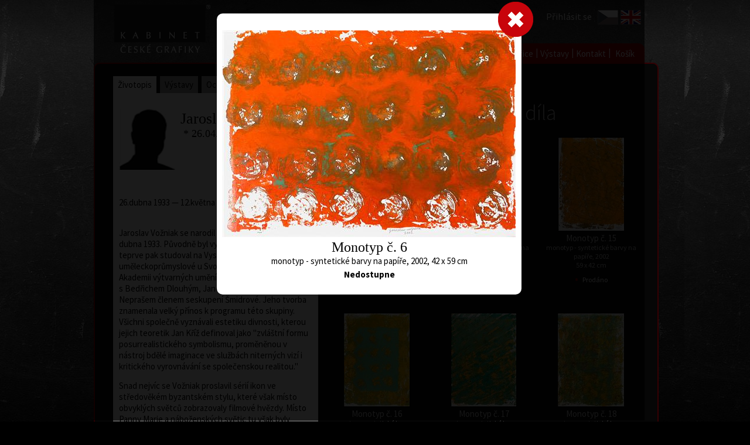

--- FILE ---
content_type: text/html; charset=utf-8
request_url: https://www.fineart.cz/artist_page.aspx?langId=1&artist=42&artwork=733
body_size: 15168
content:



<!DOCTYPE html>

<html>
<head><title>
	Jaroslav Vožniak | Umělec
</title><meta id="PageKeywords" name="Keywords" content="Jaroslav Vožniak, Obraz, galerie, barevná litografie, moderní umění, originál, grafika" /><meta id="PageDescription" name="Description" content="Jaroslav Vožniak, Obraz, galerie, barevná litografie, moderní umění, originál, grafika" />
<link href="App_Themes/CSS/StyleSheet.css" rel="stylesheet" /><link href="App_Themes/CSS/kabinet.css" rel="stylesheet" /><link href="https://fonts.googleapis.com/css?family=Source+Sans+Pro:200,300,400,600,700,900,200italic,300italic,400italic,600italic,700italic,900italic&amp;subset=latin,vietnamese,latin-ext" rel="stylesheet" type="text/css" />
    <script src="Scripts/myScript.js" type="text/javascript"></script>
    <script src="Scripts/myMenu.js" type="text/javascript"></script>
    <style>
        .posFot {
            position: relative;
            top: 110px;
        }
    </style>
</head>
<body>
    <form method="post" action="./artist_page.aspx?langId=1&amp;artist=42&amp;artwork=733" id="form1">
<div class="aspNetHidden">
<input type="hidden" name="__EVENTTARGET" id="__EVENTTARGET" value="" />
<input type="hidden" name="__EVENTARGUMENT" id="__EVENTARGUMENT" value="" />
<input type="hidden" name="__VIEWSTATE" id="__VIEWSTATE" value="ff2mtom/3ZrcRFM8YlRfHn4pjBvZ1j9Spn1jHtRkSOcunLrRX+ZhYRNtRcsICg3vDk8qkhQw6bBByorKORUmSo0UxJ+cgEwGe3nDAltXh7Jk4b1ps89DI4sIDcXoUowsQDlEgpOiFobkr+rC0tq2xeHe4nvHHny2twLt9qIlxp+O/DT9BlBtr/s+abApB3ZiEChXmPYNS23NvAbLfVP9q8PKglVBtY1flb9kDzuViy9zQVNwHt3lkTIPhhw+UJ8/n6lDpRxdiuihPrlR4iTtwYPrb4Z95xVZ8UDe/+V9hS5PS/OdeLswi6Gj+hfmSvY6ZJ7KWPNVqykwIFkFWCrJq4EYoG8w1RBfe0yk5GP9iX0iKV4QiQnPhVyAwn7DRtGWbRLLQsansAaPTgxXFClQkUal0iPPQ4qqjx1pBjN4hS6RVLAl15c/sVQahTzwa4Qw5+blEt7/1P2umq16aVq4fYTLEadPwb/xtFm8byyE3axTumyxTBF/LRumCxZwmnkp02eD/HQMiGEJuf+DUE2mIiQuR99HHeIEz2OVnIKJ5uKq7JOKuGz/b87rn4ORTElZVon5szOs04hntJ12EdTLZ0S67g7fTNU/iDqveX5PwPRKeUo1pYv+BkXiW28G9TcohTRxSp9NFNsc+jIS+uslKv0LbFaYidS9x4eAj8SJObxqjp0ZPNs9eD4bIORUoY9ui3joDBEdCPeT/QB1x79qN3PyL+NJQWx+URRa8XUoBJhgx8jkgHoce8aA87ZCJQm9chhRXFFAdWxvqtiqrrDtZZ66ku+WgZC4LEn0T2fJXFiX1XMIzQkCpZ4Vi5YFSUHPfOus1D66mm0rY547RQ6tAsuheJZ4xvZOAZ2+w4ykgwuxH18IJAi3dCr03EkgXu9paYApE8Y/8jNXZ5O0nHLl95+ts0y9uAeCOR/EtUy0z6qWBRF9QZJ/ffiNf/uRihJGE1A45kqSiCUqk4VVgM6g5YDobLDP+skFAPkti5QyYjNEkTSvgdyZtvMb8lQLtppxPSOud5AkN1jZJpSSL2h6AMQURl/gu8O9u/ic/GJzVQp4NJNnk3OPh7L2b0ryUjzyBAg2WSJ2jejHvkt9Qf6gSd6VoALeQEs84l8lHYnAsxIX27HkVsgWjKD3jfMq//v+OfqPYSr/Xz2+xVpSE4UOHWyZSGoP8UbPmfkuWMirBjQOm9ul3zXwJkr4GiZYlva203TL0z/T0GT4Vs+d5q/t8SBOo7TCIHSF+MSBc806vaUZeMpJPnigUhd2i3pQ7zMTCuy2NKacbCizGKTdueJzYe2+sURMtxoHJqe7DwusCSzAI+zl1VCyVfwA7OKoV5Qfa7+pqaKclUBhTDSI/ZVk3boqvptyJUh59v/[base64]/3cyU31Wja8aURwCXeycYV5R7IdjN7k3C7b3EFNYTuRHOdMyybp8lTB6n6iiZatZwRqrsLPJd9ollJHcNCzvl5LSyqZzYp3HpWt+EO0jemBrAeAyJjXQrUc5QaijD4yFThlUt2VOJtKkT+yJDMHtAc/EROCdoMwrjReBMPO+6ZIth8RZjJUPx8KW26UBUFZugyjc3WMTfOtmgyJxUwCTiiHXiNDjBhXcm2nN7EuT8xf2eXiTyUQhDKXuUZDrY/L2nCuka9DI4w1m/8VgWXtZr7/PF8aLRtqexs1oAsiqT7fwBBcTAGebcLXeGdT4v4HZGuU08CLRT2y0VXrkvxgTQnH2sCQYxjdUgsOZBnTaV+odZRIfhr0cZe5+r4ZkJ1FitWmYZI4h4IB6pll8yDPfY1TmqUrbfljDJSEj6mdED4G0V9Ylu4F2W8QKK5jmchmrTbYS6++X09Bls/jrEs1WUWPBl3qnVaHL2ttQytjwoAOpYcebnV0DoTGlU+JqPsACf0ltxpMa1w4MkdMgX7g64nNS8DlBXHkO6hwBT2/d7qxTubTdPMqYAfraQRAe0VwCjWQGGyqOC3CS5weePLkB4vpdWcJAEE0BuT6wv5d82tV3HGzQsGVDiBOdZwcdklLyhumdIbLJ9DfnI8/nA/vtXt04JB3tJOeB9ZlnEHRz4Cpun4Nw0qoZhRDmyJwobU5x84JNOHIQ21orWvHjGJ9bQQN87x8VlWZmOpwno8ydf0GwvhfLgoMxIomRbbjZ4fntrkmlAxIgmLIo5Wo3AgWSEsh17Kug/xE0r9dmLPtWadGTexWgmVNDFsaAeG5LDf75CWxSXywwGn+CNzcxlpDhFHDa2nJPxHpG3u/K2lFaEOrmLJLhSHu0hdLxIRafRi2yfXx3Qm6Ig6SovEBgz6E2evRnDU8kgwd2gfZWWWC1QftvVb1zgczq9K/o1f3uymLGluSbofZyT+79wFybbk9Jjm4gQUCjax0WOnNOZwqfFm/Gy0tSF+UiICHhv6dg1ytNOGqdiBqnPZBCdN+iGmdiTogyX2F2s6RAf5bripW60kIzSff8bHfcE4JQd/0jidR2vMUDMJ+Z+fDMEM7rV6KUuyNdUmOa63YpfbqHErC8M2FPmkRvbkk+tHcqqt+3E/rUQmfbApbuPREuzRgy04wEBTWoUjY0I5+22b60DrLYLW+PC8T5HySZraFJFRHL05kjbIz8qwpvG43NLAhQRcdbztMNMJtNhRDcPLWF/+vxVCFF3gmByeVw530c8PBRKv67jLeBHWzEv7Gr2tqHUrE9w1nljW1rI/fiOmD2BKtOwLXTKjZsIIPLtzFR+hu2QCwX1ge2EnwFPHYe9U7gte3iwn78HIVGa8LuUE7us+ByAuVudrPUGnedgam6Uk5bHXXlQzJb/g/8nVH7cTItGhXWU2UJShnzZv71zgmU8bPPYw5Nw5Al4Q0n1WtDWgnu1XPczUNEowG4sw6/[base64]/QhsgJbBdpsL8uzeFFoz4GEFNQekrY0iHxPqrsthE16oVtQfn87T4dYezF9P843+LFHprxWqnUh1n3uVXrRwUxuEdYkWq5s7acZRxLiMTTdfNs5wVWIywCCNZL9HSLzgRhVp8oZZTrlEyCrv/Tmry2mkh0Kr3CB603Q/9LMZTWJFAF326z3O4EkRXXAIJY6be9rIiMII/KwMnRPfmj0UffO+VGUaUGK/Mzs7+Po5DCVpLZ1V2HinhQoRKx2G6qqDybKO2K/Bx/8NIP585n11KUOX5NzLaMcGbPXrTv/Bseg9V29RhW/rktQUHjVo4AOvom3xzoxLk1E++sk13aqCdR/oE6T+7P8++qfukjHaprw4KxEsIEn+TsKEyN9KAFgAyJspVToiI2z3BJLU8AlMF+Exyb08UvBfwq7vYDSPZ26nSqvfryKs/v6xl0+AB/D9pPjP1RyxCs3Xkregqgaw2/HE/U9wkbCNVuNcd2zM/282exPGhDFzUI5GqNTYGnT5H3AdfnvcO13FBECaVpOHwPTEvKrjv437wakfpRceIdatphv1+dvAr/8PgSdQ0RpTJg8TFDkGjggHwqVvlOan5OLFJlCPge/JNkYPNtyC+T8gdFvn8H5UNqedVcqbJxOfX9Je/y6yejpDc5vUILwd2TLWfH0URxlWcbxNfd23z1YG+ac9bKqGHe+39mzhlUOQW1zTdTXtvqLQK9Fqrco1z0vwwEMUY3jZo2CKuQy2tAbKf0UxbcRCN8OYTFvdx9cZ1c5VP8GtZmQQhESync5cjB8nO+I/se5ZXG1FCOhaNjua3ceknDNUzFxnR1d9GCJdtnLhPpyy1Pz1ZjBHSUZA8S2KCEa4whdbKqz8Hyn3P7ODcxasWfSjTvbrCUrvkzmypID/4CR+F/cuL0/mIDbSYVaZsfy7FqkyqmnPoycynh2ZDQWcF1KgPrpHlHI5MGY3jq4Ql6reD75WIzKmsygxMAFD2vu0nuZYDpsIOT/nmdNkC1/YulFfYsxO8YoLvH3m0ZxzpTC6xEutLo+3HlTICYIjb3Jr5n8Xi884UDm9lES0p7bSe7g0rCy/mEu97Vjrf/NSGgY8ihBXmtpJie8ywSTPs/qXxTF4+xGR4gvDI77mkk5zJeJ5PvQnOltC7V5SVrrs8c4YJBcA9O5N2AMyhkgzUhNDr2P7Va/GNhJdz4afvFu4+D08Y2HWHmJ/LpyeRqD9GlgLy3v8l42xnL4vqCXkvxslBq/iGHj5VG2bJeAT+wMDtpfCpNoEgyQG/XsESSvUHmskNp+Ctq6Ysx3g/SkddvuL/DpZcXWCyi3+dMtT4gkNBtBL8q8I9KPwzLYrg65LWm8XaDA0YbqrxUGwc0gpqomwqakhWZlueAEx8USCsBYWplgD23ESm5diYKUVoQmpaz5TzN5BLlxrOa69SLbntKpTfEwihHxhb6RagiVvKJgRfNatz3p2qEGY+VD16RexAP7xry159UIS7iYFwJlq0CJXUVW/bK4Z58koPRK9iZufR6LcMEol0lL9O+8QcaCYTlLFV15qrESrRRNxG4hcLjeK+U38EICYrKOlA4TB0sVytClTQEtcH4NwBVlnKEzb3l0LcX247Hxr63ddkoAgVXeSL/a3+aXG7UmUngy+bc/OavoGO2VV3IqiJVCGkPzKYWThj1aDMTbCJ1ADn0VOPakquzWOK/WOwNhgu+lKel+GxNa3bJNmTZS+K6/yFoJKpP9MZQRddQZFNQGI9JrsU//+ixyl3OscdDO4FHigT+Yox8S1yT+11S8vhFHSJzHy3JyXKh4oofq+C++0yt9stdpfEw1WTNuoBVymm6WtleoCO+TUe/dTaCgLpDQmcWNhTD04qS7+5eNZo6SDGO8DZETWSgGU+hRv0AxD1YFHhrgXVb6xUtwzf+gzK75DBs296BucAH5cOSWwYzjXd9wi7MV45rMH/K9b/0C1twIUI+ZG9NY7DREAn1evYfFMc0jJlZ2JeFDjp/NDnYgF2rtx2sVC+B1gRLlSxOzlZJRm61K/Fo+QPELcKTzpov1OurPxXdqVTADq58GoFyT2vRASdoGB6ZfpJ9DJPeo9l4p5/[base64]/7iw4HlSEL8eLhe/i+svahNMfYzCXexM/w+tzI/Pt40OOtgErW+cEi9QhQbUxj1jDQ/2vRBxmE+q8svGEIHHlnGz+gpxB3xiw48FOhPE5OwNoOkw9zZIT17QyHuECbmK8akF2QJE=" />
</div>

<script type="text/javascript">
//<![CDATA[
var theForm = document.forms['form1'];
if (!theForm) {
    theForm = document.form1;
}
function __doPostBack(eventTarget, eventArgument) {
    if (!theForm.onsubmit || (theForm.onsubmit() != false)) {
        theForm.__EVENTTARGET.value = eventTarget;
        theForm.__EVENTARGUMENT.value = eventArgument;
        theForm.submit();
    }
}
//]]>
</script>


<script src="/WebResource.axd?d=pynGkmcFUV13He1Qd6_TZEf4tXR0mxVD_7o-IuioKUH_a_dUGAxiXKTbOC9fH30pDm_QFAQQuVK0N4xkRlzdJw2&amp;t=638901598200000000" type="text/javascript"></script>


<script src="/ScriptResource.axd?d=D9drwtSJ4hBA6O8UhT6CQmBEcslwesxCPkQ7EQFO-hTv2SLBDJQgYncPlAPY50lCvOaMaCmZHDNYsdk2eiCnCX08_WjYrWl9bquJEkr1ZfOBji2JK4ers96yYpB0IJIumbkpU9Vvzoi9CCSZkSuKTWhbfpa8myCPnQ8iAm6hlrk1&amp;t=345ad968" type="text/javascript"></script>
<script type="text/javascript">
//<![CDATA[
if (typeof(Sys) === 'undefined') throw new Error('ASP.NET Ajax client-side framework failed to load.');
//]]>
</script>

<script src="/ScriptResource.axd?d=JnUc-DEDOM5KzzVKtsL1tUoShxBybvV28xEnYS2aBLUY7nH0uLj2HvCnar_T1rxwH6GJSQeZZOuXn3e-mTl7lZZcQ8VTaRZYsql4l7dsMO_VXPcwYgzEeRgZIX8d_ctHw0knQQgiHB9PJvXJRuikf1xtwFpjYmW2P7bV8FlS1DabzwmAE7pokRC31r3cunMJ0&amp;t=345ad968" type="text/javascript"></script>
<div class="aspNetHidden">

	<input type="hidden" name="__VIEWSTATEGENERATOR" id="__VIEWSTATEGENERATOR" value="10849AE8" />
	<input type="hidden" name="__EVENTVALIDATION" id="__EVENTVALIDATION" value="8ZlFy/Y2LAMY9ESExmQubd2YanwoljTusC+MDEeMg4N7zbwew8x09iuSAlXm/WSdcqh67KuLyTUB0jdA46X7bOlq71WsfIZ7y/zjQJvPjEpiJ5OqES/JP4nFn2195nPjTkkzIq+DvUhDWVF7saY30zARlwmhQYIvPDYmxYdyicSqvGzFS5mLiJDnJ8BeVLa/hHhIVrhq1WacIE4p+ksdhW8W6QoQMhGNERUGtcIvXiWOAfdAr3/9hvw6LpDbi9IT0oI4HQLHQMq1aIqyqq63ffDcBvAzr5abe5wcaBdqQe4cSFgOuhg6Oa9jajdnWFJ5fVfi9MD1woTO6gXa6EcugKcSUGl/MtnWCTxyq6kSsMFUh648i+LllAAaw2mMa/5QiB+9fWEmCqy3R0572vR7D10Hd8DicbCmfCJCu8OtffDtNngBMGYS+Gx9qvqBkYEKu89zUPj1gFnjTQj4tisdkJm6NDr3Lofd+cpsze/ClOWSvt9KJUzUTeyLwzUmYO5O1TTIY8NuhiufudBM/ssAASK9RIakUKZoZRSCBqyJqypUO6ecPNFA0vG2zoR+XnyNiTzyfMC5iHv5k91DhUuax4SsrtL3qmN1cOYLkd2tecHHbhLqZXNmIT4iTrO8ba7gl2V6XMfvOHF8P1bjaAUhTZF7T/ZLhU1u0mL4F4n9Zx/sOri3JudCLWyymZIhvri5" />
</div>
        <div id="kontr"></div>
        




<style>
    .headerCont {
        width: 950px;
        min-width: 950px;
        max-width: 950px;
        height: 100px;
        min-height: 100px;
        max-height: 100px;
        margin: 0 auto;
        display: block;
        position:relative;
    }
    /*lang */
    .langCont {
        width:82px !important;
        max-width:82px !important;
        height:35px !important;
        max-height:35px !important;
        overflow:visible;
        position:absolute;
        display:block;
        top:9px;
        right:15px;

    }
    /*login menu*/
    .loginMenu {
        text-align: right;
        height: 1px;
        max-height: 1px;
        overflow: visible;
        position: absolute;
        top:10px;
        right:105px;
        font-size: 16px;
        z-index:2000;
        display:inline-table;
    }

        .loginMenu a, .loginMenu {
            color: white;
            text-decoration: none;
        }

            .loginMenu a:hover {
                color: white;
                text-decoration: underline;
            }

    .blackPage .loginMenu a, .blackPage .loginMenu {
        color: white;
        text-decoration: none;
    }


        .blackPage .loginMenu a:hover {
            text-decoration: underline;
        }

    .loginMenu div, .loginMenu a, .loginMenu span, #isLogin span {
        display: inline-table;
    }

    .inl {
        display: inline-table;
    }

    .loginA {
        color: white;
    }

    .headerLogo {
        position: relative;
        left: 15px;
        z-index:2900;
    }
    .myACC {
        font-weight:bold;
        text-decoration:underline !important;
    }
    .headLink {
        display:inline-block;
        position: relative;
        left: 15px;
        width:164px;
        height:83px;
        z-index:3000;
    }
</style>
<div id="header_headerCont" class="headerCont">
    <a href="default.aspx?langId=1" id="header_headLink" class="headLink"><img src="../App_Themes/CSS/_images/logo.png" class="headerLogo" /></a>
    
    <div id="header_loginMenu" class="loginMenu">
        <a href="login.aspx?langId=1" id="header_loginLink" class="loginA">Přihl&#225;sit se</a>
        
    </div>
    <div class="langCont">
        

<style>
    .languageCont {
        width:82px;
        min-width:82px;
        max-width:82px;
        height:35px;
        max-height:35px;
        padding:0;
        border-spacing:0px;
        text-align:left;
    }
    .vlajka {
        display:inline-table;
        width:35px;
        max-width:35px;
        min-width:35px;
        border-spacing:0px;
        margin:0 2px;
    }
</style>

<div id="header_jazykoveMenu_kontr">

</div>

<div id="header_jazykoveMenu_languageCont" class="languageCont">
<a href="artist_page.aspx?langId=1&amp;artist=42"><img class="vlajka" src="App_Themes/CSS/_images/CZE_flag_over.png" alt="Česky" /></a><a href="artist_page.aspx?langId=2&amp;artist=42"><img class="vlajka" src="App_Themes/CSS/_images/ENG_flag.png" alt="English" /></a></div>

    </div>
</div>

        <div class="mainCont">
            

<style>
    body {
        font-family: 'Source Sans Pro', sans-serif !important;
        font-size: 15px;
    }

    .menuContainer {
        position: relative;
        display: inline-table;
        top: 5px;
        font-family: 'Source Sans Pro', sans-serif !important;
        font-size: 15px;
    }

    .topMenu {
        width: 950px !important;
        min-width: 950px !important;
        max-width: 950px !important;
        height: 33px !important;
        min-height: 33px !important;
        max-height: 33px !important;
        overflow: visible;
        position: relative;
        left: -20px;
        font-size: 15px;
        vertical-align: top;
        text-align: right;
        z-index: 1000;
        display: inline-table;
    }

    .myPadder {
        width: 100%;
        display: inline-table;
        float: left;
    }

    .topMenuCont {
        width: auto;
        background-color: #a2010b;
        /*display:inline-table;*/
        float: right;
        position: relative;
        right: -10px;
        top: -3px;
        border: solid 1px #a2010b;
        padding: 0 8px !important;
        border-radius: 10px 10px 0 0;
        height: 33px !important;
        min-height: 33px !important;
        max-height: 33px !important;
        /*border-bottom:solid 1px black;*/
    }

    .normalPage {
        width: auto !important;
        min-width: 40px !important;
        padding: 8px 5px 0px 3px;
        height: 25px !important;
        min-height: 25px !important;
        max-height: 25px !important;
        display: inline-block;
        text-align: center;
        color: white;
        background-color: #a2010b;
        vertical-align: middle;
        position: relative;
        top: -1px;
    }

    .selectedPage {
        width: auto !important;
        min-width: 40px !important;
        background-color:#131313;
        display: inline-block;
        text-align: center;
        color: white;
        vertical-align: middle;
        height: 27px !important;
        min-height: 27px !important;
        max-height: 27px !important;
        padding: 9px 6px 1px 5px;
        position: relative;
        top: -1px;
    }

    .mySeparator {
        color: white;
        /*/background-color: #a2010b;*/
        position: relative;
        left: -1px;
        height: 33px !important;
        min-height: 33px !important;
    }

    .pcsBask {
        position: absolute;
        bottom: 20px;
        right: 0;
        z-index: 2000;
    }
</style>


<div class="menuContainer">
    <div id="myMenu_topMenu" class="topMenu">
        <div class="myPadder">&nbsp;</div>
        <div id="myMenu_topMenuCont" class="topMenuCont"><a id="myMenu_menuItem_1" class="normalPage menuItem_1" href="default.aspx?langId=1">Home</a><span class="mySeparator">|</span><a id="myMenu_menuItem_2" class="normalPage menuItem_2" href="artists.aspx?langId=1">Umělci</a><span class="mySeparator">|</span><a id="myMenu_menuItem_3" class="normalPage menuItem_3" href="choose_artwork.aspx?langId=1">Vybrat dílo</a><span class="mySeparator">|</span><a id="myMenu_menuItem_4" class="normalPage menuItem_4" href="choose_gift.aspx?langId=1">Vybrat dárek</a><span class="mySeparator">|</span><a id="myMenu_menuItem_6" class="normalPage menuItem_6" href="about_gallery.aspx?langId=1">O galerii</a><span class="mySeparator">|</span><a id="myMenu_menuItem_7" class="normalPage menuItem_7" href="about_graphics.aspx?langId=1">O grafice</a><span class="mySeparator">|</span><a id="myMenu_menuItem_8" class="normalPage menuItem_8" href="exhibitions.aspx?langId=1">Výstavy</a><span class="mySeparator">|</span><a id="myMenu_menuItem_9" class="normalPage menuItem_9" href="contacts.aspx?langId=1">Kontakt</a><span class="mySeparator">|</span><a id="myMenu_menuItem_11" class="normalPage menuItem_11" href="shopping_cart.aspx?langId=1">Košík</a><span class="mySeparator"></span></div>
    </div>
    <div id="myMenu_pcsBask" class="pcsBask">
    </div>
</div>

            <div class="mainFrame">
                
    <table>
        <tr>
            <td>
                

<style>
    .artInfoMain {
        width: 350px !important;
        min-width: 350px !important;
        max-width: 350px !important;
        height: auto;
        display: inline-table;
        float:left;
    }
        .artInfoMain h1 {
            width:auto !important;
            margin-left: 5px !important;
        }

    .infoPanel {
        width: 350px;
        min-width: 350px;
        max-width: 350px;
        height: auto;
        min-height: 100px;
    }

    .zalozky {
        width: inherit;
        min-width: inherit;
        max-width: inherit;
    }

        .zalozky a {
            color: black;
            background-color: #a4a4a4;
            padding: 5px 8px;
            position: relative;
            top: -5px;
        }

        .zalozky .selected {
            background-color: white;
        }
        .infoCont img {
            max-width: 330px;
            height:auto;
        }

    .infoCont, .titleCont {
        background-color: white;
        width: 330px;
        max-width: 330px;
        min-width: 330px;
        padding: 10px;
        color: black;
    }
    .infoCont {
        padding-bottom: 20px;
    }

        .titleCont h1 {
            font-size: 26px;
            color: black;
            margin: 0;
            padding: 25px 0 15px 10px;
            display: inline;
            max-width:205px;
            word-break:normal;
        }

        .titleCont h2 {
            font-size: 18px;
            color: black;
            margin: 0;
            padding-left: 10px;
            display: inline;
        }

    .autorIco {
        display: inline;
        float: left;
        width: auto;
        max-width: 120px;
        min-width: 100px;
        margin-top:10px;
    }
    .cleaner {
        clear:both;
    }
</style>
<!--<div id="ContentPlaceHolder1_artistInfoCont_kontr">bookmark: curriculum// _bookmark:</div><br />-->
<div class="artInfoMain" >

    <div id="ContentPlaceHolder1_artistInfoCont_infoPanel" class="infoPanel">
        <div id="zalozky" class="zalozky">
            <a href="artist_page.aspx?langId=1&artist=42&bookmark=curriculum" id="ContentPlaceHolder1_artistInfoCont_zal1" class="selected">Životopis</a>
            &nbsp;<a href="artist_page.aspx?langId=1&artist=42&bookmark=exhibition" id="ContentPlaceHolder1_artistInfoCont_zal2">Výstavy</a>
            &nbsp;<a href="artist_page.aspx?langId=1&artist=42&bookmark=awards" id="ContentPlaceHolder1_artistInfoCont_zal3">Ocenění</a>
            &nbsp;<a href="artist_page.aspx?langId=1&artist=42&bookmark=collections" id="ContentPlaceHolder1_artistInfoCont_zal4">Sbírky</a>
        </div>
        <div id="ContentPlaceHolder1_artistInfoCont_titleCont" class="titleCont">
            &nbsp;
        <img class="autorIco" src="App_Themes/CSS/_images/artistsMini/silhuete_Muz.jpg" /><div><h1>Jaroslav Vožniak</h1><br /><h2>* 26.04.1933 - †12.05.2005</h2><br /><div class='cleaner'>&nbsp;</div></div></div>
        <div id="ContentPlaceHolder1_artistInfoCont_infoCont" class="infoCont"><p>26.dubna 1933 — 12.května 2005</p>
<p><br />
Jaroslav Vožniak se narodil v Suchodolu u Příbrami 26. dubna 1933. Původně byl vyškolený jako litograf, teprve pak studoval na Vysoké škole uměleckoprůmyslové u Svolinského a následně na Akademii výtvarných umění v Praze. Stal se společně s Bedřichem Dlouhým, Janem Koblasou a Karlem Neprašem členem seskupení Šmidrové. Jeho tvorba znamenala velký přínos k programu této skupiny. Všichni společně vyznávali estetiku divnosti, kterou jejich teoretik Jan Kříž definoval jako "zvláštní formu posurrealistického symbolismu, proměněnou v nástroj bdělé imaginace ve službách niterných vizí i kritického vyrovnávání se společenskou realitou."</p>
<p>Snad nejvíc se Vožniak proslavil sérií ikon ve středověkém byzantském stylu, které však místo obvyklých světců zobrazovaly filmové hvězdy. Místo Panny Marie a náboženských světic tu však byly portréty světových hvězd filmového plátna, které zdobily jako relikvie ukázky české bižuterie. Šlo o zcela nejoriginálnější české dílo pop-artu 60. let, kdy se Vožniak stal známým i za hranicemi Československa. Jedním z jeho velkých zahraničních úspěchů byla i výstava ve Švédsku v roce 1968.</p></div>
    </div>


</div>

            </td>
            <td>
                

<link href="/App_Themes/CSS/ArtistArtwork.css?v=1" rel="stylesheet" />

<script>
    function hiddeCont() {
        var loc = document.getElementById('HiddenField2');
        var myLoc = loc.value;
        window.location.href = (myLoc);
    }
</script>
<script src="../Scripts/myScript.js"></script>
<div id="ContentPlaceHolder1_artistArtworkCont_bigImageCont" class="bigImageCont" onclick="hiddeCont();">
    &nbsp;
</div>
<input type="hidden" name="ctl00$ContentPlaceHolder1$artistArtworkCont$HiddenField2" id="HiddenField2" value="artist_page.aspx?langId=1&amp;artist=42" />
<div id="ContentPlaceHolder1_artistArtworkCont_smCont" class="smCont">

    <script type="text/javascript">
//<![CDATA[
Sys.WebForms.PageRequestManager._initialize('ctl00$ContentPlaceHolder1$artistArtworkCont$ScriptManager', 'form1', ['tctl00$ContentPlaceHolder1$artistArtworkCont$UpdatePanel1','ContentPlaceHolder1_artistArtworkCont_UpdatePanel1','tctl00$ContentPlaceHolder1$artistArtworkCont$UpdatePanel2','ContentPlaceHolder1_artistArtworkCont_UpdatePanel2'], [], [], 90, 'ctl00');
//]]>
</script>

    <div id="ContentPlaceHolder1_artistArtworkCont_UpdatePanel1">
	
            <fieldset>
                <div class="ibCont">
                    <input type="hidden" name="ctl00$ContentPlaceHolder1$artistArtworkCont$HiddenField1" id="HiddenField1" value="733" />
                    <div id="ContentPlaceHolder1_artistArtworkCont_kontr"></div>
                    <!--20.01.2026 13:14:27-->
                    <div>
                        <input type="image" name="ctl00$ContentPlaceHolder1$artistArtworkCont$ImageButton2" id="ContentPlaceHolder1_artistArtworkCont_ImageButton2" class="clbt" src="/App_Themes/CSS/_images/closeButt_small.png" />
                        <a id="Button1" class="lbLeftBtn" href="javascript:__doPostBack(&#39;ctl00$ContentPlaceHolder1$artistArtworkCont$Button1&#39;,&#39;&#39;)"></a>
                        <a id="Button2" class="lbRightBtn" href="javascript:__doPostBack(&#39;ctl00$ContentPlaceHolder1$artistArtworkCont$Button2&#39;,&#39;&#39;)"></a>
                    </div>
                    <br />
                    <img id="ImageBig" class="bigImage" src="Images/Gallery/Jaroslav-Vozniak/Jaroslav-Vozniak_Monotyp-c--6_Fineart-cz.jpg" /><br />
                    
                    <div id="ContentPlaceHolder1_artistArtworkCont_detailImageInfo" class="detailImageInfo"><h2>Monotyp č. 6</h2>monotyp - syntetické barvy na papíře, 2002, 42 x 59 cm</div>
                    
                    <br />
                    <div id="ContentPlaceHolder1_artistArtworkCont_nedostupneInfo" class="nedostupne">Nedostupne</div>

                </div>
                
            </fieldset>
        
</div>
</div>

<div id="ContentPlaceHolder1_artistArtworkCont_artworkMain" class="artworkMain">
<div class="subcatTitle">Nedostupn&#225; d&#237;la</div><div class="artCard"><input type="image" name="ctl00$ContentPlaceHolder1$artistArtworkCont$thumb_725" id="thumb_725" class="artThumb" src="Images/Gallery/Jaroslav-Vozniak/Thumb/Jaroslav-Vozniak_Monotyp-c--11_Fineart-cz.jpg" alt="Autor:Jaroslav-Vozniak, Název díla: Monotyp č. 11, Galerie: fineart.cz" /><div class="artTitle"><a href='artist_page.aspx?langId=1&artist=42&artwork=725'>Monotyp č. 11</a></div><div class="artDesc">monotyp - syntetické barvy na papíře, 2002<br />59 x 42 cm</div><p class="notAvailable"><span>•</span> Prodáno</p></div><div class="artCard"><input type="image" name="ctl00$ContentPlaceHolder1$artistArtworkCont$thumb_726" id="thumb_726" class="artThumb" src="Images/Gallery/Jaroslav-Vozniak/Thumb/Jaroslav-Vozniak_Monotyp-c--12_Fineart-cz.jpg" alt="Autor:Jaroslav-Vozniak, Název díla: Monotyp č. 12, Galerie: fineart.cz" /><div class="artTitle"><a href='artist_page.aspx?langId=1&artist=42&artwork=726'>Monotyp č. 12</a></div><div class="artDesc">monotyp - syntetické barvy na papíře, 2002<br />59 x 42 cm</div><p class="notAvailable"><span>•</span> Prodáno</p></div><div class="artCard"><input type="image" name="ctl00$ContentPlaceHolder1$artistArtworkCont$thumb_727" id="thumb_727" class="artThumb" src="Images/Gallery/Jaroslav-Vozniak/Thumb/Jaroslav-Vozniak_Monotyp-c--15_Fineart-cz.jpg" alt="Autor:Jaroslav-Vozniak, Název díla: Monotyp č. 15, Galerie: fineart.cz" /><div class="artTitle"><a href='artist_page.aspx?langId=1&artist=42&artwork=727'>Monotyp č. 15</a></div><div class="artDesc">monotyp - syntetické barvy na papíře, 2002<br />59 x 42 cm</div><p class="notAvailable"><span>•</span> Prodáno</p></div><div class="artCard"><input type="image" name="ctl00$ContentPlaceHolder1$artistArtworkCont$thumb_728" id="thumb_728" class="artThumb" src="Images/Gallery/Jaroslav-Vozniak/Thumb/Jaroslav-Vozniak_Monotyp-c--16_Fineart-cz.jpg" alt="Autor:Jaroslav-Vozniak, Název díla: Monotyp č. 16, Galerie: fineart.cz" /><div class="artTitle"><a href='artist_page.aspx?langId=1&artist=42&artwork=728'>Monotyp č. 16</a></div><div class="artDesc">monotyp - syntetické barvy na papíře, 2002<br />59 x 42 cm</div><p class="notAvailable"><span>•</span> Prodáno</p></div><div class="artCard"><input type="image" name="ctl00$ContentPlaceHolder1$artistArtworkCont$thumb_729" id="thumb_729" class="artThumb" src="Images/Gallery/Jaroslav-Vozniak/Thumb/Jaroslav-Vozniak_Monotyp-c--17_Fineart-cz.jpg" alt="Autor:Jaroslav-Vozniak, Název díla: Monotyp č. 17, Galerie: fineart.cz" /><div class="artTitle"><a href='artist_page.aspx?langId=1&artist=42&artwork=729'>Monotyp č. 17</a></div><div class="artDesc">monotyp - syntetické barvy na papíře, 2002<br />59 x 42 cm</div><p class="notAvailable"><span>•</span> Prodáno</p></div><div class="artCard"><input type="image" name="ctl00$ContentPlaceHolder1$artistArtworkCont$thumb_730" id="thumb_730" class="artThumb" src="Images/Gallery/Jaroslav-Vozniak/Thumb/Jaroslav-Vozniak_Monotyp-c--18_Fineart-cz.jpg" alt="Autor:Jaroslav-Vozniak, Název díla: Monotyp č. 18, Galerie: fineart.cz" /><div class="artTitle"><a href='artist_page.aspx?langId=1&artist=42&artwork=730'>Monotyp č. 18</a></div><div class="artDesc">monotyp - syntetické barvy na papíře, 2002<br />59 x 42 cm</div><p class="notAvailable"><span>•</span> Prodáno</p></div><div class="artCard"><input type="image" name="ctl00$ContentPlaceHolder1$artistArtworkCont$thumb_731" id="thumb_731" class="artThumb" src="Images/Gallery/Jaroslav-Vozniak/Thumb/Jaroslav-Vozniak_Monotyp-c--19_Fineart-cz.jpg" alt="Autor:Jaroslav-Vozniak, Název díla: Monotyp č. 19, Galerie: fineart.cz" /><div class="artTitle"><a href='artist_page.aspx?langId=1&artist=42&artwork=731'>Monotyp č. 19</a></div><div class="artDesc">monotyp - syntetické barvy na papíře, 2002<br />59 x 42 cm</div><p class="notAvailable"><span>•</span> Prodáno</p></div><div class="artCard"><input type="image" name="ctl00$ContentPlaceHolder1$artistArtworkCont$thumb_732" id="thumb_732" class="artThumb" src="Images/Gallery/Jaroslav-Vozniak/Thumb/Jaroslav-Vozniak_Monotyp-c--5_Fineart-cz.jpg" alt="Autor:Jaroslav-Vozniak, Název díla: Monotyp č. 5, Galerie: fineart.cz" /><div class="artTitle"><a href='artist_page.aspx?langId=1&artist=42&artwork=732'>Monotyp č. 5</a></div><div class="artDesc">monotyp - syntetické barvy na papíře, 2002<br />42 x 59 cm</div><p class="notAvailable"><span>•</span> Prodáno</p></div><div class="artCard"><input type="image" name="ctl00$ContentPlaceHolder1$artistArtworkCont$thumb_733" id="thumb_733" class="artThumb" src="Images/Gallery/Jaroslav-Vozniak/Thumb/Jaroslav-Vozniak_Monotyp-c--6_Fineart-cz.jpg" alt="Autor:Jaroslav-Vozniak, Název díla: Monotyp č. 6, Galerie: fineart.cz" /><div class="artTitle"><a href='artist_page.aspx?langId=1&artist=42&artwork=733'>Monotyp č. 6</a></div><div class="artDesc">monotyp - syntetické barvy na papíře, 2002<br />42 x 59 cm</div><p class="notAvailable"><span>•</span> Prodáno</p></div><div class="artCard"><input type="image" name="ctl00$ContentPlaceHolder1$artistArtworkCont$thumb_1029" id="thumb_1029" class="artThumb" src="Images/Gallery/Jaroslav-Vozniak/Thumb/Jaroslav-Vozniak_Monotyp-c--7_Fineart-cz.jpg" alt="Autor:Jaroslav-Vozniak, Název díla: Monotyp č. 7, Galerie: fineart.cz" /><div class="artTitle"><a href='artist_page.aspx?langId=1&artist=42&artwork=1029'>Monotyp č. 7</a></div><div class="artDesc">monotyp - syntetické barvy na papíře, 2002<br />42 x 59 cm</div><p class="notAvailable"><span>•</span> Prodáno</p></div><div class="artCard"><input type="image" name="ctl00$ContentPlaceHolder1$artistArtworkCont$thumb_1030" id="thumb_1030" class="artThumb" src="Images/Gallery/Jaroslav-Vozniak/Thumb/Jaroslav-Vozniak_Monotyp-c--8_Fineart-cz.jpg" alt="Autor:Jaroslav-Vozniak, Název díla: Monotyp č. 8, Galerie: fineart.cz" /><div class="artTitle"><a href='artist_page.aspx?langId=1&artist=42&artwork=1030'>Monotyp č. 8</a></div><div class="artDesc">monotyp - syntetické barvy na papíře, 2002<br />59 x 42 cm</div><p class="notAvailable"><span>•</span> Prodáno</p></div><div class="artCard"><input type="image" name="ctl00$ContentPlaceHolder1$artistArtworkCont$thumb_1031" id="thumb_1031" class="artThumb" src="Images/Gallery/Jaroslav-Vozniak/Thumb/Jaroslav-Vozniak_Monotyp-c--9_Fineart-cz.jpg" alt="Autor:Jaroslav-Vozniak, Název díla: Monotyp č. 9, Galerie: fineart.cz" /><div class="artTitle"><a href='artist_page.aspx?langId=1&artist=42&artwork=1031'>Monotyp č. 9</a></div><div class="artDesc">monotyp - syntetické barvy na papíře, 2002<br />59 x 42 cm</div><p class="notAvailable"><span>•</span> Prodáno</p></div><div class="artCard"><input type="image" name="ctl00$ContentPlaceHolder1$artistArtworkCont$thumb_1032" id="thumb_1032" class="artThumb" src="Images/Gallery/Jaroslav-Vozniak/Thumb/Jaroslav-Vozniak_Monotyp-c--20_Fineart-cz.jpg" alt="Autor:Jaroslav-Vozniak, Název díla: Monotyp č. 20, Galerie: fineart.cz" /><div class="artTitle"><a href='artist_page.aspx?langId=1&artist=42&artwork=1032'>Monotyp č. 20</a></div><div class="artDesc">monotyp - syntetické barvy na papíře, 2002<br />59 x 42 cm</div><p class="notAvailable"><span>•</span> Prodáno</p></div><div class="artCard"><input type="image" name="ctl00$ContentPlaceHolder1$artistArtworkCont$thumb_1033" id="thumb_1033" class="artThumb" src="Images/Gallery/Jaroslav-Vozniak/Thumb/Jaroslav-Vozniak_Monotyp-c--21_Fineart-cz.jpg" alt="Autor:Jaroslav-Vozniak, Název díla: Monotyp č. 21, Galerie: fineart.cz" /><div class="artTitle"><a href='artist_page.aspx?langId=1&artist=42&artwork=1033'>Monotyp č. 21</a></div><div class="artDesc">monotyp - syntetické barvy na papíře, 2002<br />59 x 42 cm</div><p class="notAvailable"><span>•</span> Prodáno</p></div><div class="artCard"><input type="image" name="ctl00$ContentPlaceHolder1$artistArtworkCont$thumb_1034" id="thumb_1034" class="artThumb" src="Images/Gallery/Jaroslav-Vozniak/Thumb/Jaroslav-Vozniak_Monotyp-c--22_Fineart-cz.jpg" alt="Autor:Jaroslav-Vozniak, Název díla: Monotyp č. 22, Galerie: fineart.cz" /><div class="artTitle"><a href='artist_page.aspx?langId=1&artist=42&artwork=1034'>Monotyp č. 22</a></div><div class="artDesc">monotyp - syntetické barvy na papíře, 2002<br />59 x 42 cm</div><p class="notAvailable"><span>•</span> Prodáno</p></div><div class="artCard"><input type="image" name="ctl00$ContentPlaceHolder1$artistArtworkCont$thumb_1035" id="thumb_1035" class="artThumb" src="Images/Gallery/Jaroslav-Vozniak/Thumb/Jaroslav-Vozniak_Monotyp-c--3_Fineart-cz.jpg" alt="Autor:Jaroslav-Vozniak, Název díla: Monotyp č. 3, Galerie: fineart.cz" /><div class="artTitle"><a href='artist_page.aspx?langId=1&artist=42&artwork=1035'>Monotyp č. 3</a></div><div class="artDesc">monotyp - syntetické barvy na papíře, 2002<br />42 x 59 cm</div><p class="notAvailable"><span>•</span> Prodáno</p></div><div class="artCard"><input type="image" name="ctl00$ContentPlaceHolder1$artistArtworkCont$thumb_1036" id="thumb_1036" class="artThumb" src="Images/Gallery/Jaroslav-Vozniak/Thumb/Jaroslav-Vozniak_Monotyp-c--4_Fineart-cz.jpg" alt="Autor:Jaroslav-Vozniak, Název díla: Monotyp č. 4, Galerie: fineart.cz" /><div class="artTitle"><a href='artist_page.aspx?langId=1&artist=42&artwork=1036'>Monotyp č. 4</a></div><div class="artDesc">monotyp - syntetické barvy na papíře, 2002<br />42 x 59 cm</div><p class="notAvailable"><span>•</span> Prodáno</p></div><div class="artCard"><input type="image" name="ctl00$ContentPlaceHolder1$artistArtworkCont$thumb_1037" id="thumb_1037" class="artThumb" src="Images/Gallery/Jaroslav-Vozniak/Thumb/Jaroslav-Vozniak_Monotyp-c--13_Fineart-cz.jpg" alt="Autor:Jaroslav-Vozniak, Název díla: Monotyp č. 13, Galerie: fineart.cz" /><div class="artTitle"><a href='artist_page.aspx?langId=1&artist=42&artwork=1037'>Monotyp č. 13</a></div><div class="artDesc">monotyp - syntetické barvy na papíře, 2002<br />59 x 42 cm</div><p class="notAvailable"><span>•</span> Prodáno</p></div><div class="artCard"><input type="image" name="ctl00$ContentPlaceHolder1$artistArtworkCont$thumb_1038" id="thumb_1038" class="artThumb" src="Images/Gallery/Jaroslav-Vozniak/Thumb/Jaroslav-Vozniak_Monotyp-c--14_Fineart-cz.jpg" alt="Autor:Jaroslav-Vozniak, Název díla: Monotyp č. 14, Galerie: fineart.cz" /><div class="artTitle"><a href='artist_page.aspx?langId=1&artist=42&artwork=1038'>Monotyp č. 14</a></div><div class="artDesc">monotyp - syntetické barvy na papíře, 2002<br />59 x 42 cm</div><p class="notAvailable"><span>•</span> Prodáno</p></div><div class="artCard"><input type="image" name="ctl00$ContentPlaceHolder1$artistArtworkCont$thumb_1041" id="thumb_1041" class="artThumb" src="Images/Gallery/Jaroslav-Vozniak/Thumb/Jaroslav-Vozniak_Monotyp-c---2_Fineart-cz.jpg" alt="Autor:Jaroslav-Vozniak, Název díla: Monotyp č.  2, Galerie: fineart.cz" /><div class="artTitle"><a href='artist_page.aspx?langId=1&artist=42&artwork=1041'>Monotyp č.  2</a></div><div class="artDesc">monotyp - syntetické barvy na papíře, 2002<br />42 x 59 cm</div><p class="notAvailable"><span>•</span> Prodáno</p></div><div class="artCard"><input type="image" name="ctl00$ContentPlaceHolder1$artistArtworkCont$thumb_1042" id="thumb_1042" class="artThumb" src="Images/Gallery/Jaroslav-Vozniak/Thumb/Jaroslav-Vozniak_Monotyp-c--1_Fineart-cz.jpg" alt="Autor:Jaroslav-Vozniak, Název díla: Monotyp č. 1, Galerie: fineart.cz" /><div class="artTitle"><a href='artist_page.aspx?langId=1&artist=42&artwork=1042'>Monotyp č. 1</a></div><div class="artDesc">monotyp - syntetické barvy na papíře, 2002<br />42 x 59 cm</div><p class="notAvailable"><span>•</span> Prodáno</p></div><div class="artCard"><input type="image" name="ctl00$ContentPlaceHolder1$artistArtworkCont$thumb_1043" id="thumb_1043" class="artThumb" src="Images/Gallery/Jaroslav-Vozniak/Thumb/Jaroslav-Vozniak_Monotyp-c--10_Fineart-cz.jpg" alt="Autor:Jaroslav-Vozniak, Název díla: Monotyp č. 10, Galerie: fineart.cz" /><div class="artTitle"><a href='artist_page.aspx?langId=1&artist=42&artwork=1043'>Monotyp č. 10</a></div><div class="artDesc">monotyp - syntetické barvy na papíře, 2002<br />59 x 42 cm</div><p class="notAvailable"><span>•</span> Prodáno</p></div></div>
<div id="ContentPlaceHolder1_artistArtworkCont_UpdatePanel2">
	
        <fieldset>
            

        </fieldset>
    
</div>

<input type="hidden" name="ctl00$ContentPlaceHolder1$artistArtworkCont$addedJsonHF" id="addedJsonHF" value="0" />


<script>
    function ShowAddedImage(url) {
        var image = document.getElementById("ImageBig");
        image.src = url;
        var hf = document.getElementById("addedJsonHF");
        //var main
        if (hf.value != "0") {
            var arr = JSON.parse(hf.value);
            console.dir(arr);
            if (arr.length != 0) {
                //var btlLeft = document.getElementById("Button1");
                //btlLeft.href = "#";
                //var btlRight = document.getElementById("Button2");
                //btlRight.href = "#";

                for (var i = 0; i < arr.length; i++) {
                    if (arr[i] == url) {
                        var y;
                        var z;
                        if (i == 0) {
                            y = arr.length - 1;
                        }
                        else {
                            y = i - 1;
                        }
                        if (i == arr.length -1) {
                            z = 0;
                        }
                        else {
                            z = i + 1;
                        }
                        //btlLeft.onclick = function () {
                        //    ShowAddedImage(arr[y]);
                        //};
                        //btlRight.onclick = function () {
                        //    ShowAddedImage(arr[z]);
                        //};
                    }
                }
            }
        }
    }

</script>

            </td>
        </tr>

    </table>





                

<style>
    .footerCont {
        width:960px;
        background-color:#272425;
        color:white;
        font-size:12px;
        position:relative;
        top:30px;
        left:-30px;
        border-radius: 0 0 8px 8px;
        text-align:center;
        height:15px;
        overflow:hidden;
        padding:4px 0;
    }

</style>

<div id="footer_footerCont" class="footerCont">Kopírování, šíření a rozmnožování uveřejněných děl podléhá autorskému zákonu a je bez souhlasu autora a galerie zákázáno. © KABINET ČESKÉ GRAFIKY 1991 – 2016</div>

            </div>
            <div style="margin-top:15px; text-align:center">
            <a href="https://www.kudyznudy.cz/?utm_source=kzn&utm_medium=partneri_kzn&utm_campaign=banner" title="Kudyznudy.cz - tipy na výlet" target="_blank"> <img src="https://www.kudyznudy.cz/KzN/media/Onas/bannery/KzN_banner_234x60.jpg" width="234"  height="60" border="0" alt="Kudyznudy.cz - tipy na výlet"> </a>
                </div>
        </div>
    </form>
</body>
</html>
